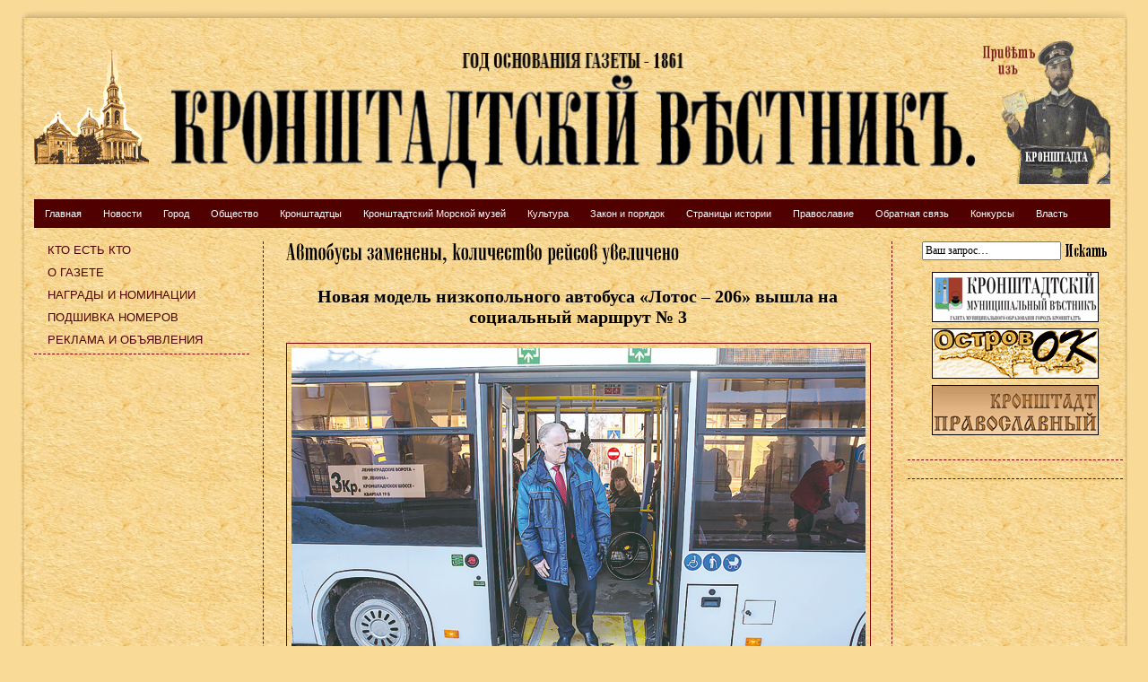

--- FILE ---
content_type: text/html; charset=UTF-8
request_url: https://kronvestnik.ru/city/trasport/22877
body_size: 7399
content:
<!DOCTYPE html PUBLIC "-//W3C//DTD XHTML 1.0 Transitional//EN" "http://www.w3.org/TR/xhtml1/DTD/xhtml1-transitional.dtd">
<html xmlns="http://www.w3.org/1999/xhtml" xml:lang="EN" lang="EN" dir="ltr">
<head profile="http://gmpg.org/xfn/11">
<title>Кронштадтский вестник  &raquo; Автобусы заменены, количество рейсов увеличено</title>
<meta http-equiv="content-type" content="text/html; charset=UTF-8" />
<meta http-equiv="imagetoolbar" content="no" />
<link rel="stylesheet" href="/css/layout.css" type="text/css" />

<!-- Matomo -->
<script>
  var _paq = window._paq = window._paq || [];
  /* tracker methods like "setCustomDimension" should be called before "trackPageView" */
  _paq.push(['trackPageView']);
  _paq.push(['enableLinkTracking']);
  (function() {
    var u="https://webstat.exholm.ru/";
    _paq.push(['setTrackerUrl', u+'matomo.php']);
    _paq.push(['setSiteId', '5']);
    var d=document, g=d.createElement('script'), s=d.getElementsByTagName('script')[0];
    g.async=true; g.src=u+'matomo.js'; s.parentNode.insertBefore(g,s);
  })();
</script>
<noscript><p><img referrerpolicy="no-referrer-when-downgrade" src="https://webstat.exholm.ru/matomo.php?idsite=5&amp;rec=1" style="border:0;" alt="" /></p></noscript>
<!-- End Matomo Code -->



<!-- Yandex.RTB -->
<script>window.yaContextCb=window.yaContextCb||[]</script>
<script src="https://yandex.ru/ads/system/context.js" async></script>
<link rel="stylesheet" href="/css/3_column.css" type="text/css" />
<!-- Homepage Specific Elements -->
	<link rel="stylesheet" type="text/css" media="all" href="/css/clearfix.css" />
	<link rel="stylesheet" type="text/css" media="all" href="/css/jquery.dualSlider.0.2.css" />
	<link rel="stylesheet" href="/css/thickbox.css" type="text/css" media="screen" />


	<script src="/js/jquery-1.3.2.min.js" type="text/javascript"></script>
	<script src="/js/jquery.easing.1.3.js" type="text/javascript"></script>
	<script src="/js/jquery.timers-1.2.js" type="text/javascript"></script>
	<script src="/js/jquery.dualSlider.0.3.min.js" type="text/javascript"></script>
	<script type="text/javascript" src="/js/thickbox.js"></script>
	<script type="text/javascript" src="/js/cufon-yui.js"></script>
	<script type="text/javascript" src="/js/vetren_cufon.js"></script>


	<script type="text/javascript">
		
		$(document).ready(function() {
			
			$(".carousel").dualSlider({
				auto:true,
				autoDelay: 6000,
				easingCarousel: "swing",
				easingDetails: "easeOutBack",
				durationCarousel: 1000,
				durationDetails: 600
			});
			
		});
		
		
	</script>
<!-- End Homepage Specific Elements -->
<script type="text/javascript" >
function detectIE6(){
  var browser = navigator.appName;
  if (browser == "Microsoft Internet Explorer"){
    var b_version = navigator.appVersion;
    var re = /\MSIE\s+(\d\.\d\b)/;
    var res = b_version.match(re);
    if (res[1] <= 6){
      return true;
    }
  }
  return false;
}
</script>
</head>
<body id="top">
	<!-- Yandex.RTB R-A-13993192-1 -->
<div id="yandex_rtb_R-A-13993192-1"></div>
<script>
window.yaContextCb.push(() => {
    Ya.Context.AdvManager.render({
        "blockId": "R-A-13993192-1",
        "renderTo": "yandex_rtb_R-A-13993192-1"
    })
})
</script>
	
	
	<!-- Yandex.RTB R-A-13993192-5 -->
<script>
window.yaContextCb.push(() => {
    Ya.Context.AdvManager.render({
        "blockId": "R-A-13993192-5",
        "type": "fullscreen",
        "platform": "touch"
    })
})
</script>
	
	

<script type="text/javascript" >
if ( detectIE6() ){
  window.location="/ie6.html";// Выполняем действия только для IE6 или более ранней версии
}
</script>
<script type="text/javascript">
    Cufon.replace(".title");
    Cufon.replace(".title");
    Cufon.replace("#topli");
</script>
<div class="wrapper row1">
<div id="header-top" class="clear">&nbsp;</div>
  <div id="header" class="clear">
    <div style="width:1200px; height:130px;">
      <img class="imglno" style="margin-top:10px;" src="/img/site/elements/sobor.png" /><a href="/"><img style="margin-top:10px;margin-left:5px;" src="/img/site/logos/logo.png"/></a><img style="margin:0px;padding:0px;" class="imgrno" src="/img/site/elements/letter.png" height=160/>

    </div>
    
    <div id="topnav" style="font-size:77%;">

<div class="menu-header"><ul id="menu-rubriki" class="menu"><li id="menu-item-983" class="menu-item menu-item-type-custom menu-item-object-custom menu-item-983"><a href="/">Главная</a></li>
<li id="menu-item-113" class="menu-item menu-item-type-taxonomy menu-item-object-category menu-item-113"><a href="https://kronvestnik.ru/rubric/news">Новости</a></li>
<li id="menu-item-107" class="menu-item menu-item-type-taxonomy menu-item-object-category current-post-ancestor menu-item-has-children menu-item-107"><a href="https://kronvestnik.ru/rubric/city">Город</a>
<ul class="sub-menu">
	<li id="menu-item-343" class="menu-item menu-item-type-taxonomy menu-item-object-category menu-item-343"><a href="https://kronvestnik.ru/rubric/city/landscaping">Благоустройство</a></li>
	<li id="menu-item-344" class="menu-item menu-item-type-taxonomy menu-item-object-category menu-item-344"><a href="https://kronvestnik.ru/rubric/city/damba">КЗС</a></li>
	<li id="menu-item-345" class="menu-item menu-item-type-taxonomy menu-item-object-category menu-item-345"><a href="https://kronvestnik.ru/rubric/city/small-business">Малый бизнес</a></li>
	<li id="menu-item-346" class="menu-item menu-item-type-taxonomy menu-item-object-category menu-item-346"><a href="https://kronvestnik.ru/rubric/city/medicine">Медицина</a></li>
	<li id="menu-item-347" class="menu-item menu-item-type-taxonomy menu-item-object-category menu-item-347"><a href="https://kronvestnik.ru/rubric/city/education">Образование</a></li>
	<li id="menu-item-348" class="menu-item menu-item-type-taxonomy menu-item-object-category menu-item-348"><a href="https://kronvestnik.ru/rubric/city/industry">Промышленность</a></li>
	<li id="menu-item-349" class="menu-item menu-item-type-taxonomy menu-item-object-category menu-item-349"><a href="https://kronvestnik.ru/rubric/city/sport">Спорт</a></li>
	<li id="menu-item-350" class="menu-item menu-item-type-taxonomy menu-item-object-category menu-item-350"><a href="https://kronvestnik.ru/rubric/city/construction">Строительство и реконструкция</a></li>
	<li id="menu-item-351" class="menu-item menu-item-type-taxonomy menu-item-object-category current-post-ancestor current-menu-parent current-post-parent menu-item-351"><a href="https://kronvestnik.ru/rubric/city/trasport">Транспорт</a></li>
	<li id="menu-item-352" class="menu-item menu-item-type-taxonomy menu-item-object-category menu-item-352"><a href="https://kronvestnik.ru/rubric/city/ecology">Экология</a></li>
	<li id="menu-item-353" class="menu-item menu-item-type-taxonomy menu-item-object-category menu-item-353"><a href="https://kronvestnik.ru/rubric/city/economy">Экономика</a></li>
</ul>
</li>
<li id="menu-item-115" class="menu-item menu-item-type-taxonomy menu-item-object-category menu-item-has-children menu-item-115"><a href="https://kronvestnik.ru/rubric/society">Общество</a>
<ul class="sub-menu">
	<li id="menu-item-119" class="menu-item menu-item-type-taxonomy menu-item-object-category menu-item-119"><a href="https://kronvestnik.ru/rubric/society/civil-society">Гражданское общество</a></li>
	<li id="menu-item-120" class="menu-item menu-item-type-taxonomy menu-item-object-category menu-item-120"><a href="https://kronvestnik.ru/rubric/society/holidays">Памятные даты и праздники</a></li>
	<li id="menu-item-121" class="menu-item menu-item-type-taxonomy menu-item-object-category menu-item-121"><a href="https://kronvestnik.ru/rubric/society/social-protection">Социальная защита</a></li>
</ul>
</li>
<li id="menu-item-110" class="menu-item menu-item-type-taxonomy menu-item-object-category menu-item-110"><a href="https://kronvestnik.ru/rubric/population">Кронштадтцы</a></li>
<li id="menu-item-6104" class="menu-item menu-item-type-taxonomy menu-item-object-category menu-item-6104"><a href="https://kronvestnik.ru/rubric/museum">Кронштадтский Морской музей</a></li>
<li id="menu-item-111" class="menu-item menu-item-type-taxonomy menu-item-object-category menu-item-has-children menu-item-111"><a href="https://kronvestnik.ru/rubric/culture">Культура</a>
<ul class="sub-menu">
	<li id="menu-item-358" class="menu-item menu-item-type-taxonomy menu-item-object-category menu-item-358"><a href="https://kronvestnik.ru/rubric/culture/exhibitions">Выставки</a></li>
	<li id="menu-item-359" class="menu-item menu-item-type-taxonomy menu-item-object-category menu-item-359"><a href="https://kronvestnik.ru/rubric/culture/cinema">Кино</a></li>
	<li id="menu-item-360" class="menu-item menu-item-type-taxonomy menu-item-object-category menu-item-360"><a href="https://kronvestnik.ru/rubric/culture/hobbies">Мир увлечений</a></li>
	<li id="menu-item-361" class="menu-item menu-item-type-taxonomy menu-item-object-category menu-item-361"><a href="https://kronvestnik.ru/rubric/culture/heritage">Наследие</a></li>
	<li id="menu-item-362" class="menu-item menu-item-type-taxonomy menu-item-object-category menu-item-362"><a href="https://kronvestnik.ru/rubric/culture/creation">Творчество</a></li>
	<li id="menu-item-363" class="menu-item menu-item-type-taxonomy menu-item-object-category menu-item-363"><a href="https://kronvestnik.ru/rubric/culture/theater">Театр</a></li>
	<li id="menu-item-364" class="menu-item menu-item-type-taxonomy menu-item-object-category menu-item-364"><a href="https://kronvestnik.ru/rubric/culture/tourism">Туризм</a></li>
	<li id="menu-item-365" class="menu-item menu-item-type-taxonomy menu-item-object-category menu-item-365"><a href="https://kronvestnik.ru/rubric/culture/festivals">Фестивали</a></li>
</ul>
</li>
<li id="menu-item-108" class="menu-item menu-item-type-taxonomy menu-item-object-category menu-item-has-children menu-item-108"><a href="https://kronvestnik.ru/rubric/law-and-order">Закон и порядок</a>
<ul class="sub-menu">
	<li id="menu-item-354" class="menu-item menu-item-type-taxonomy menu-item-object-category menu-item-354"><a href="https://kronvestnik.ru/rubric/law-and-order/prosecutor">Из прокуратуры</a></li>
	<li id="menu-item-355" class="menu-item menu-item-type-taxonomy menu-item-object-category menu-item-355"><a href="https://kronvestnik.ru/rubric/law-and-order/lenina-20">Ленина, 20</a></li>
	<li id="menu-item-356" class="menu-item menu-item-type-taxonomy menu-item-object-category menu-item-356"><a href="https://kronvestnik.ru/rubric/law-and-order/incidents">Происшествия</a></li>
	<li id="menu-item-357" class="menu-item menu-item-type-taxonomy menu-item-object-category menu-item-357"><a href="https://kronvestnik.ru/rubric/law-and-order/court">Суд идет</a></li>
</ul>
</li>
<li id="menu-item-117" class="menu-item menu-item-type-taxonomy menu-item-object-category menu-item-117"><a href="https://kronvestnik.ru/rubric/history">Страницы истории</a></li>
<li id="menu-item-116" class="menu-item menu-item-type-taxonomy menu-item-object-category menu-item-116"><a href="https://kronvestnik.ru/rubric/orthodoxy">Православие</a></li>
<li id="menu-item-114" class="menu-item menu-item-type-taxonomy menu-item-object-category menu-item-114"><a href="https://kronvestnik.ru/rubric/letters">Обратная связь</a></li>
<li id="menu-item-109" class="menu-item menu-item-type-taxonomy menu-item-object-category menu-item-109"><a href="https://kronvestnik.ru/rubric/contest">Конкурсы</a></li>
<li id="menu-item-112" class="menu-item menu-item-type-taxonomy menu-item-object-category menu-item-112"><a href="https://kronvestnik.ru/rubric/government">Власть</a></li>
</ul></div>
    </div>
  </div>
</div>
<!-- ####################################################################################################### -->
<div class="wrapper row3">
  <div id="container" class="clear">
    <!-- ####################################################################################################### -->
     <div id="left_column">
      <div id="hpage_featured2" style="width:200px;">
         <div class="menu-stranicy-v-kolonke-container"><ul id="menu-stranicy-v-kolonke" class="menu"><li id="menu-item-106" class="menu-item menu-item-type-post_type menu-item-object-page menu-item-106"><a href="https://kronvestnik.ru/author">Кто есть кто</a></li>
<li id="menu-item-102" class="menu-item menu-item-type-post_type menu-item-object-page menu-item-102"><a href="https://kronvestnik.ru/about-newspaper">О газете</a></li>
<li id="menu-item-103" class="menu-item menu-item-type-post_type menu-item-object-page menu-item-103"><a href="https://kronvestnik.ru/awards">Награды и номинации</a></li>
<li id="menu-item-127" class="menu-item menu-item-type-custom menu-item-object-custom menu-item-127"><a href="/pod/">Подшивка номеров</a></li>
<li id="menu-item-104" class="menu-item menu-item-type-post_type menu-item-object-page menu-item-104"><a href="https://kronvestnik.ru/advertisements">Реклама и объявления</a></li>
</ul></div>


      </div>
       <div class="holder" style="padding-top:20px; border-top:1px dashed maroon;">
<p>&nbsp;</p>
<h2></h2>
<p>&nbsp;</p>
<br class="clear">

      </div>
    </div>
    <!-- ############ -->

    <div id="content" class="detail">
      <h1 class="title">Автобусы заменены, количество рейсов увеличено</h1>

<div style="text-align:justify;">
<h2 style="text-align: center;"><strong>Новая модель низкопольного автобуса «Лотос – 206» вышла на социальный маршрут № 3</strong></h2>
<p><img class="aligncenter size-large wp-image-22878" src="http://kronvestnik.ru/img/uploads/2018/03/IMG_5798-640x427.jpg" alt="" width="640" height="427" srcset="https://kronvestnik.ru/img/uploads/2018/03/IMG_5798.jpg 640w, https://kronvestnik.ru/img/uploads/2018/03/IMG_5798-350x234.jpg 350w" sizes="(max-width: 640px) 100vw, 640px" /></p>
<p><img class="aligncenter size-large wp-image-22879" src="http://kronvestnik.ru/img/uploads/2018/03/IMG_5779-640x427.jpg" alt="" width="640" height="427" srcset="https://kronvestnik.ru/img/uploads/2018/03/IMG_5779.jpg 640w, https://kronvestnik.ru/img/uploads/2018/03/IMG_5779-350x234.jpg 350w" sizes="(max-width: 640px) 100vw, 640px" />В декабре 2017 года кронштадтские пенсионеры, составляющие большинство пассажиров кронштадтских социальных автобусов, обратились к главе районной администрации Кронштадта Олегу Довганюку с просьбой заменить неудобные для пожилых людей автобусы КАВЗ со ступеньками при входе – на низкопольные.<br />
По итогам обращения была создана общественная рабочая группа, в состав которой вошли представители районной администрации, перевозчика – АО «Третий парк», и заявители: кронштадтские пенсионеры и люди с ограниченными возможностями. Итогом деятельности рабочей группы стали предложения по замене кронштадтских автобусов на более удобную модель. Руководство перевозчика приняло решение предложить жителям Кронштадта низкопольный автобус «Лотос-206», работающий на газомоторном топливе.<br />
1 марта участники рабочей группы вновь стартовали от администрации района – на сей раз на новом низкопольном «Лотосе-206». Чтобы въехать в него на инвалидной коляске, участник тестирования нажал кнопку вызова водителя. Водитель опустил специальный пандус, и человек на коляске спокойно переместился в салон автобуса. Всё это заняло около минуты.<br />
Автобус устроил и других участников тестирования: в нём нет ступенек, двери открываются внутрь. Но&#8230; как пояснил первый заместитель генерального директора АО «Третий парк» Михаил Богданов, таких автобусов в Петербурге всего три. Два из них дополнили автобусный парк Кронштадта, то есть число автобусов на линии увеличилось.<br />
Михаил Богданов подчеркнул, что автобусы выделены Кронштадту совершенно добровольно, тем более что никто льготный проезд в них предприятию не компенсирует. Парк получает лишь деньги от пассажиров, так что это просто жест доброй воли и уважения к кронштадтцам и администрации района.<br />
<em>– Автобусы работают в межпиковое время, когда в основном и передвигаются инвалиды, мамы с колясками и пожилые люди,</em> – добавил заместитель генерального директора.<br />
Жители пожаловались, что иногда автобусы просто не приходят по времени, указанному в расписании. И тут выяснилось важное обстоятельство: АО «Третий парк» оказалось заложником ситуации – отсутствия газовой инфраструктуры в Санкт-Петербурге. Таких заправок всего четыре. На днях сломалась ближайшая газовая заправка: сказалась экстремальная ситуация – мороз. Причина отсутствия таких заправок – нарушение договорённостей между «Газпромом» и Правительством Санкт-Петербурга. Соглашение есть, но оно не работает. А КАВЗу, например, может не хватить топлива для работы в течение дня. Тогда приходится отправлять на линию резервный автобус. С «Лотосом» проще, ему топлива хватает на рабочий цикл. Как же будет развиваться ситуация?<br />
<em>– На рынке продаж автобусов выбора, к сожалению, нет,</em> – сказал Михаил Богданов. – <em>Пришла пора менять автобусный парк. Старые автобусы свой срок отслужили, выработали ресурс. Мы будем стараться наращивать в Кронштадте парк именно низкопольных автобусов. Сегодня работаем </em><em>с производителем. Мы у них – заказчик номер один.</em></p>
<p style="text-align: right;"><strong>Галина Маркина</strong></p>

</div>

<div id="mezhstrok">&nbsp;</div>
<div style="width:300px; margin-top:-25px; float:left; text-align:left;">
<a href="https://kronvestnik.ru/city/22872" rel="prev">&#x2190; предыдущий материал</a></div>
<div style="width:300px; margin-top:-25px; float:right; text-align:right;"><a href="https://kronvestnik.ru/news/22881" rel="next">следующий материал →</a></div>
<br/>
      



      
    </div>
    <!-- ############ -->
    <div id="right_column">
 <div class="holder" style="text-align:center;">
      <form method="get" id="go" action="https://kronvestnik.ru">
        <fieldset>
        <legend>Поиск</legend>
        <input type="text" name="s" value="Ваш запрос&hellip;"  onfocus="this.value=(this.value=='Ваш запрос&hellip;')? '' : this.value ;" />
          <input style="margin-bottom:-5px;" type="image" src="/img/site/elements/search.png" id="search" alt="Поиск" />
        </fieldset>
      </form>

  <p class="prilozh" style="text-align:center;">
	<a href="/rubric/kmv/"><img src="/img/site/elements/kmv.png" /></a>
	<a href="/rubric/ostrovok/"><img src="/img/site/elements/ostrovok.png" /></a>
	<a href="/rubric/pkv/"><img src="/img/site/elements/pkv.png" /></a>
  </p>
       
      </div>



      <div class="holder">
      </div>

<div class="holder" style="border-top:1px dashed maroon;">

</div>



      <div class="holder" style="margin-top:20px; border-top:1px dashed maroon;">
		  
<!-- Yandex.RTB R-A-13993192-4 -->
<div id="yandex_rtb_R-A-13993192-4"></div>
<script>
window.yaContextCb.push(() => {
    Ya.Context.AdvManager.render({
        "blockId": "R-A-13993192-4",
        "renderTo": "yandex_rtb_R-A-13993192-4",
        "type": "feed"
    })
})
</script>
		  
		  <br/>
		  
		  
<br class="clear">

      </div>
    </div>
    <!-- ####################################################################################################### -->
  </div>
</div>
<!-- ####################################################################################################### -->
<!-- ####################################################################################################### -->

<!-- ####################################################################################################### -->
<div class="wrapper">
  <div id="copyright" class="clear"><div style="padding-top:15px; border-top:1px dashed maroon;"></div>
<img class="imglno" src="/img/site/elements/vaza.png" />
<div style="width:450px; float:left; margin-right:10px;">
<strong>Адрес редакции:</strong> <a href="/author/#contacts">г. Кронштадт, пр. Ленина, д. 25/2</a><br/>
<strong>Телефон:</strong> <a href="/author/#contacts">+7(812)311-37-56</a><br/>
<strong>Эл.почта:</strong> <a href="/author/#contacts">kronvest@mail.ru</a>
</div>

<div style="text-align:right;">
<img class="imgrno" src="/img/site/elements/vaza.png" />

&copy; 2026 - НП редакция газеты <a href="/">«Кронштадтский Вестник»</a><br/>
2011, Создание сайта – <a href="http://www.exholm.ru" target="_blank" title="Сайт компании «Exholm» откроется в новом окне">«Exholm»</a>

</div>

<br/ class="clear"><br/><br/>

<!-- Yandex.RTB R-A-13993192-3 -->
<div id="yandex_rtb_R-A-13993192-3"></div>
<script>
window.yaContextCb.push(() => {
    Ya.Context.AdvManager.render({
        "blockId": "R-A-13993192-3",
        "renderTo": "yandex_rtb_R-A-13993192-3"
    })
})
</script>



  </div>
  <div id="copyright-foot" class="clear" style="color:#F9DA97;font-size:85%">
<style> div#copyright-foot a {color:#F9DA97;}
div#copyright-foot a:hover {color:#F9DA97;}
</style>

&nbsp;</div>
</div>



</body>
</html>


--- FILE ---
content_type: text/css
request_url: https://kronvestnik.ru/css/layout.css
body_size: 2664
content:
@import url(navi.css);
@import url(forms.css);
@import url(tables.css);
@import url(homepage.css);
@import url(gallery.css);
@import url(portfolio.css);
@import url(featured_slide.css);
@import url(slider.css);


body{
	margin:0;
	padding:0;
	font-size:13px;
	font-family:Arial, Sans, Georgia, "Times New Roman", Times, serif;
	color:#000000;
	background-color:#f9da97;
	}

img{margin:0; padding:0; border:none;}
.justify{text-align:justify;}
.bold{font-weight:bold;}
.center{text-align:center;}
.right{text-align:right;}
.nostart{list-style-type:none; margin:0; padding:0;}

.clear:after{content:"."; display:block; height:0; clear:both; visibility:hidden; line-height:0;}
.clear{display:inline-block;}
html[xmlns] .clear{display:block;}
* html .clear{height:1%;}

a{outline:none; text-decoration:none;}

.fl_left{float:left;}
.fl_right{float:right;}

.imgholder, .imgl, .imgr{padding:4px; border:1px solid maroon; text-align:center;}
.imgl{float:left; margin:0 15px 15px 0; clear:left;}
.imgr{float:right; margin:0 0 15px 15px; clear:right;}
.imglno{float:left; margin:0 15px 15px 0; clear:left;}
.imgrno{float:right; margin:0 0 15px 15px; clear:right;}
.wp-caption-text {text-align:center; padding-top:5px; font-weight:bold; font-style:italic;}

/* ----------------------------------------------Wrapper-------------------------------------*/

div.wrapper{
	display:block;
	width:100%;
	text-align:left;
	background-color:#f9da97;
	}

div.wrapper h1, div.wrapper h2, div.wrapper h3, div.wrapper h4, div.wrapper h5, div.wrapper h6{
	margin:0 0 15px 0;
	padding:0;
	font-size:25px; /*18*/
	font-weight:normal;
	font-style:italic;
	line-height:normal;
	color:#000000;
	background-color:transparent;
	}

.row1, .row2{color:#979797; /*background-color:#f9da97;*/}
.row3 {color:#979797; color:black;/*background-color:#f9da97;*/}
.row3 a{color:#510000; /*background-color:#f9da97;*/}
.row4 {padding: 0px; /*background-color:#f9da97;*/}

.test {width:960; margin:10px; opacity: 0.94; left:3%; right:3%; top:1%; bottom:1%; padding-top:25%; z-index:10000; text-align:center; position:fixed; background-color:black;color:white;}
/* ----------------------------------------------Generalise-------------------------------------*/

#header, #container, #footer, #copyright{
	position:relative;
	margin:0px auto 0px;
	padding:0px;
	display:block;
	width:1214px;
	background-image: url(/img/site/background.png);
	background-position: top center;
	background-repeat: repeat-y;
	background-color:#f9da97;
	}

#header-top{
	position:relative;
	margin:10px auto 0px;
	display:block;
	width:1232px;
	background-image: url(/img/site/elements/border-top.png);
	background-repeat: repeat-x;
	background-color:#f9da97;
	background-position: center;
	height:10px;

}


#copyright-foot{
	position:relative;
	margin:0px auto 10px;
	display:block;
	width:1232px;
	background-image: url(/img/site/elements/border-bottom.png);
	background-repeat: repeat-x;
	background-color:#f9da97;
	background-position: top center;
	height:10px;
	}



/* ----------------------------------------------Header-------------------------------------*/

#header{padding:25px 5px 15px 15px;

}

#header h1, #header p, #header ul{
	margin:0;
	padding:0;
	list-style:none;
	line-height:normal;
	}

#header h1{font-size:26px; font-variant:small-caps; font-style:normal;}
#header h1 a{color:#333333; background-color:#E1D6CB;}

#header p{font-size:12px;}
#header p a{color:#510000; background-color:#E1D6CB;}

#header .fl_left, #header .fl_right{margin-bottom:15px;}
#header .fl_right{margin-top:13px;}

#header .fl_right p{float:left; margin:5px 50px 0 0;}

/* ----------------------------------------------Content-------------------------------------*/

#container{line-height:1.6em; padding:0px 5px 0px 15px;
	background-image: url(/img/site/background.png);
	background-position: top center;
	background-repeat: repeat-y;}

#container h1, #container h2, #container h3, #container h4, #container h5, #container h6{
	/*background-color:#FFFFFF;*/
	margin:0 0 15px 0;
	padding:0 0 10px 0;
	/*border-bottom:1px solid #D8D8D8;*/
	}
#container h1 {font-weight:bold;}

#container .readmore{
	display:block;
	width:100%;
	text-align:right;
	line-height:normal;
	}

#content{
	display:block;
	float:left;
	width:630px;
	}

/* ------Comments-----*/

#comments{margin-bottom:40px;}

#comments .commentlist{margin:0; padding:0;}

#comments .commentlist ul{margin:0; padding:0; list-style:none;}

#comments .commentlist li.comment_odd, #comments .commentlist li.comment_even{margin:0 0 10px 0; padding:15px; list-style:none;}

#comments .commentlist li.comment_odd{color:#666666; background-color:#F7F7F7;}
#comments .commentlist li.comment_odd a{color:#896C50; background-color:#F7F7F7;}

#comments .commentlist li.comment_even{color:#666666; background-color:#E8E8E8;}
#comments .commentlist li.comment_even a{color:#896C50; background-color:#E8E8E8;}

#comments .commentlist .author .name{font-weight:bold;}
#comments .commentlist .submitdate{font-size:smaller;}

#comments .commentlist p{margin:10px 5px 10px 0; padding:0; font-weight:normal; text-transform:none;}

#comments .commentlist li .avatar{float:right; border:1px solid #EEEEEE; margin:0 0 0 10px;}

/* ----------------------------------------------Column-------------------------------------*/

#column{
	display:block;
	float:right;
	width:300px;
	}

#column .holder, #column #featured{
	display:block;
	width:300px;
	margin-bottom:30px;
	}

#column .holder h2.title{
	display:block;
	width:100%;
	height:65px;
	margin:0;
	padding:15px 0 0 0;
	font-size:20px;
	text-transform:none;
	line-height:normal;
	border-bottom:1px dotted #999999;
	}

#column .holder h2.title img{
	float:left;
	margin:-15px 8px 0 0;
	padding:5px;
	border:1px solid #999999;
	}

#column div.imgholder{
	display:block;
	width:290px;
	margin:0 0 10px 0;
	}

#column .holder p.readmore{
	display:block;
	width:100%;
	font-weight:bold;
	text-align:right;
	line-height:normal;
	}

/* Featured Block */

#column #featured ul, #column #featured h2, #column #featured p{
	margin:0;
	padding:0;
	list-style:none;
	color:#666666;
	background-color:#F7F7F7;
	}

#column #featured a{
	color:#896C50;
	background-color:#F7F7F7;
	}

#column #featured li{
	display:block;
	width:250px;
	margin:0;
	padding:20px 25px;
	color:#666666;
	background-color:#F7F7F7;
	}

#column #featured li p.imgholder{
	display:block;
	width:240px;
	height:90px;
	margin:20px 0 15px 0;
	}

#column #featured li h2{
	margin:0;
	padding:0 0 8px 0;
	font-weight:normal;
	font-family:Georgia, "Times New Roman", Times, serif;
	line-height:normal;
	border-bottom:1px dotted #999999;
	}

#container #column .readmore a{
	display:block;
	width:100%;
	margin-top:15px;
	height:auto;
	padding-left:0;
	font-weight:bold;
	text-align:right;
	line-height:normal;
	background:none;
	}

#column .latestnews{
	display:block;
	width:100%;
	margin:0;
	padding:0;
	list-style:none;
	}

#column .latestnews li{
	display:block;
	width:100%;
	height:99px;
	margin:0 0 11px 0;
	padding:0 0 21px 0;
	border-bottom:1px dotted #C7C5C8;
	overflow:hidden;
	}

#column .latestnews li.last, #column .last{
	margin-bottom:0;
	}

#column .latestnews p{
	display:inline;
	}

#column .latestnews img{
	float:left;
	margin:0 10px 0 0;
	padding:4px;
	border:1px solid #C7C5C8;
	clear:left;
	}

/* ----------------------------------------------Footer-------------------------------------*/

#footer{
	background-image: url(/img/site/background.png);
	background-position: top center;
	background-repeat: repeat-y;
	padding:0px 5px 15px 15px; }

#footer a{
	color:#979797;
	background-color:#E1D6CB;
	}

#footer h2{
	color:#FFFFFF;
	background-color:#333333;
	font-weight:bold;
	font-style:normal;
	}

#footer ul{
	margin:0;
	padding:0;
	list-style:none;
	}

#footer address{
	font-style:normal;
	}

#footer .footbox{
	display:block;
	float:left;
	width:200px;
	margin-right:30px;
	}

#footer #social{
	margin-bottom:20px;
	width:500px;
	}

#footer #social ul{
	margin:0px;
	}

#footer #social li{
	display:inline;
	margin-right:15px;
	}

#footer .last{margin:0;}

/* ----------------------------------------------Copyright-------------------------------------*/

#copyright{
	padding:0px 5px 15px 15px;
	color: #000000;
	background-image: url(/img/site/background.png);
	background-position: top center;
	background-repeat: repeat-y;

	}

#copyright p{
	margin:0;
	padding:0;
	color: #000000
	}

#copyright a{
	color:#510000;

	}

.thecontent {text-align:justify; margin-top:7px; min-height:80px;}
.prilozh img {margin-bottom:7px;}
li img.attachment-homepage-thumb {border:1px solid maroon}
img.attachment-homepage-karusel {border:1px solid maroon}

.imgltag, .imglcat{padding:4px; border:1px solid maroon; text-align:center;}
.imgltag, .imglcat{float:left; margin:0 10px 4px 0; clear:left;}




.gallery {width:600px; text-align:center;}
dl.gallery-item {float:left; margin:5px; padding:5px 0 5px 0; /*border:1px maroon solid;*/}
.gallery-icon {}
#map-contacts {border:0px; margin:0px; padding:0px;}
#map-contacts table {width:240px; border:0px; margin:0px; padding:0px;}
#map-contacts tr {border:0px; margin:0px; padding:0px;}
#map-contacts td {border:0px; margin:0px; padding:0px;}
div.maps img {border:none !important; margin:0px; padding:0px;}

div.detail div h1 {font-size: 25px; margin-bottom:-5px; font-style:normal; font-family: serif;}
div.detail div h2 {font-size: 20px; margin-bottom:-5px; font-style:normal; font-family: serif;}
div.detail div h3 {font-size: 15px; margin-bottom:-5px; font-style:normal; font-family: serif;}
div.detail div h4 {font-size: 14px; margin-bottom:-5px;}
div.detail div p {margin-top:-8px;}
div.detail div blockquote {width:450px; margin:13px 0 13px 60px; padding:0px 10px 0 60px; font-style:italic; background: url(/img/site/elements/quote.png) no-repeat top left;}




table.nomera tbody tr td ul li{width:145px; float:left; display:inline;}



--- FILE ---
content_type: text/css
request_url: https://kronvestnik.ru/css/3_column.css
body_size: 623
content:
#container #content{
	display:block;
	float:left;
	width:650px;
	margin-left:15px;
	padding:0 25px 20px 25px;
	min-height:900px;
	}
#content {border-left: 1px dashed maroon;
	border-right: 1px dashed maroon;
	padding-bottom:20px;
	}
/* ----------------------------------------------Generalise-------------------------------------*/

#container #left_column .holder, #container #right_column .holder{
	display:block;
	width:100%;
	margin-bottom:20px;
	}

#container #left_column .imgholder, #container #right_column .imgholder{
	display:block;
	margin-bottom:10px;
	}

#container #left_column .nostart li, #container #right_column .nostart li{
	margin-bottom:3px;
	}

#container #left_column .last, #container #right_column .last{
	margin-bottom:0;
	}

/* ----------------------------------------------Left Column-------------------------------------*/

#container #left_column{
	display:block;
	float:left;
	width:240px;
	}

#container #left_column .imgholder{
	width:230px;
	}

/* ----------------------------------------------Right Column-------------------------------------*/

#container #right_column{
	display:block;
	float:right;
	width:240px;
	}

#container #right_column .imgholder{
	width:230px;
	}

.holder a {color:#510000;}
#mezhstrok {background-image: url(/img/site/elements/mezhstrok.png); background-repeat: no-repeat; height:6px; background-position: center; margin-bottom:30px;}
#content a {color:#510000;}
#content {color:black;}
#right_column {color:black;}
#right_column ul{margin-top:0px;}
#plavrub {font-size:200%; padding:10px 0px; margin: 0 0 15px 0; border:1px dotted maroon; text-align:center;}
.holder #feedback-title {width:65px;float:left;}

#content img{border:1px solid maroon;padding:5px;}
img.size-full {border:1px solid maroon;padding:5px;}
#content img.alignright {border:1px solid maroon;padding:5px;margin-left:8px; float:right;}
#content img.alignleft {border:1px solid maroon;padding:5px;margin-right:8px; float:left;}
img.aligncenter {display:block; margin:0 auto;}

img#contacts {border:none; padding:0; margin:1px 0 0 0; height:14px; width:14px;}

div.wp-caption .divaligncenter {display:block !important; margin:0 auto !important;}


--- FILE ---
content_type: text/css
request_url: https://kronvestnik.ru/css/clearfix.css
body_size: 159
content:
.clearfix:after {    content: ".";    display: block;    height: 0;    clear: both;    visibility: hidden;}.clearfix {display: inline-block;}/* Hides from IE-mac \*/* html .clearfix {height: 1%;}.clearfix {display: block;}/* End hide from IE-mac */

--- FILE ---
content_type: text/css
request_url: https://kronvestnik.ru/css/jquery.dualSlider.0.2.css
body_size: 694
content:
/* CAROUSEL */

.carousel{
    margin:  0 0 10px 0;
    position:relative;
    height: 280px; /*340*/
    width: 720px; /*880*/
    overflow:hidden;    
}

.carousel h2{
	color: #fff;
}	


.carousel .backgrounds{
    height: 280px;
}

.carousel .backgrounds .item{
    height: 280px; /*340*/
    width: 720px; /*880*/
    float:left;
    position:relative;
    z-index:1;
}

/*.carousel .backgrounds .item_1{
    background: transparent url(/img/site/karusel/carousel_bg_arrow.jpg) no-repeat 0 0;
}

.carousel .backgrounds .item_2{
    background: transparent url(/img/site/karusel/carousel_bg_arrow.jpg) no-repeat 0 0;
}

.carousel .backgrounds .item_3{
    background: transparent url(/img/site/karusel/carousel_bg_1.jpg) no-repeat 0 0;
}*/

.carousel .panel{
    /* background: #000;
    color: #fff; */
    position:absolute;
    right: 0;
    top:0;
    height: 280px; /*340*/
    width: 275px;
    z-index:10;
}

.carousel .panel .paging{
    position:absolute;
    bottom: 25px;
    left:25px;
    width: 225px;    
    text-align:center;   
}

.carousel .panel .paging a{
    color: #4c4c4c;
    font-size: 1.1em;
}

/* .carousel .panel .pause{
    position:absolute;
    right:20px;
    top:25px;
    display:block;
    width: 18px;
    height: 18px;
    background: transparent url(/img/site/karusel/carousel_pause_bg.gif) no-repeat 0 0;
    text-indent: -6000px;
}

.carousel .panel .play{
    position:absolute;
    right:20px;
    top:25px;
    display:block;
    width: 18px;
    height: 18px;
    background: transparent url(/img/site/karusel/carousel_play_bg.gif) no-repeat 0 0;
    text-indent: -6000px;
} */


.carousel .panel .paging .next{
    position:absolute;
    right:0;
    bottom:0;
    display:block;
    width: 18px;
    height: 18px;
    background: transparent url(/img/site/karusel/carousel_next_bg.gif) no-repeat 0 0;
    text-indent: -6000px;
}

.carousel .panel .paging .previous{
    position:absolute;
    left:0;
    bottom:0;
    display:block;
    width: 18px;
    height: 18px;
    background: transparent url(/img/site/karusel/carousel_previous_bg.gif) no-repeat 0 0;
    text-indent: -6000px;
}

.carousel .panel .paging #numbers a {
    padding: 0 5px 0 5px;
}

.carousel .panel .paging #numbers a.selected {
    /* color: #fff; */
    font-weight: bold;
}



.carousel .panel .details_wrapper {
    position:absolute;
    top:0px;
    left:20px;
    width: 235px; /*225*/
    overflow:hidden;
    height: 240px;
}

.carousel .panel .details_wrapper .details{
    width: 235px; /*200*/
}

.carousel .panel .details_wrapper .details .detail{
    width: 235px; /*225*/
    height: 200px;
    float:left;
    
}

.carousel .panel .details_wrapper .details h2{
    font-size: 1.3em;
    line-height: 1.2em;
    margin: 0 0 5px 0;
}

.carousel .panel .details_wrapper .details a.more{
    color: #fff;
    font-size:1.1em;
}   

/* END CAROUSEL */


--- FILE ---
content_type: text/css
request_url: https://kronvestnik.ru/css/forms.css
body_size: 580
content:

form, fieldset, legend{
	margin:0;
	padding:0;
	border:none;
	}

legend{
	display:none;
	}

input, textarea, select{
	font-size:12px;
	font-family:Georgia, "Times New Roman", Times, serif;
	}

/* ----------------------------------------------Search Form-------------------------------------*/

#sitesearch{
	display:block;
	float:right;
	width:260px;
	}

#sitesearch input{
	display:block;
	float:left;
	width:170px;
	height:25px;
	margin:0 10px 0 0;
	padding:0 5px;
	color:#FFFFFF;
	background:url("/img/site/elements/search.png") 0 0 no-repeat #510000;
	border:none;
	}

#sitesearch input#search{
	width:70px;
	height:25px;
	margin:0;
	padding:0;
	cursor:pointer;
	background:none;
	float:left;
	}

/* ----------------------------------------------Forms in Content Area-------------------------------------*/

#container #respond{
	display:block;
	width:100%;
	}

#container #respond input{
	width:170px;
	padding:2px;
	border:1px solid #CCCCCC;
	margin:5px 5px 0 0;
	}

#container #respond textarea{
	width:98%;
	border:1px solid #CCCCCC;
	padding:2px;
	overflow:auto;
	}

#container #respond p{
	margin:5px 0;
	}

#container #respond #submit, #container #respond #reset{
	margin:0;
	padding:5px;
	color:#666666;
	background-color:#F7F7F7;
	border:1px solid #CCCCCC;
	cursor:pointer;
	}

/* ----------------------------------------------Newsletter-------------------------------------*/

#footer legend{
	display:block;
	margin-bottom:20px;
	font-size:16px;
	font-weight:bold;
	color:#FFFFFF;
	background-color:#333333;
	}

#footer input{
	display:block;
	float:left;
	width:215px;
	height:20px;
	margin:0;
	padding:5px 10px;
	color:#666666;
	background-color:#FFFFFF;
	border:none;
	}

#footer input#subscribe{
	width:100px;
	height:30px;
	float:left;
	margin:0 0 0 10px;
	padding:0;
	cursor:pointer;
	text-align:center;
	text-transform:uppercase;
	font-weight:bold;
	}


--- FILE ---
content_type: text/css
request_url: https://kronvestnik.ru/css/gallery.css
body_size: 564
content:
/*
Template Name: Education Board
File: Gallery CSS
Author: OS Templates
Author URI: http://www.os-templates.com/
Licence: <a href="http://www.os-templates.com/template-terms">Website Template Licence</a>
*/

#gallery{
	display:block;
	width:100%;
	line-height:1.6em;
	}

#gallery ul{
	margin:0;
	padding:0;
	list-style:none;
	}

#gallery li{
	display:block;
	float:left;
	width:140px;
	height:140px;
	margin:0 24px 24px 0;
	padding:0;
	overflow:hidden;
	}

#gallery li a img{
	display:block;
	width:130px;
	height:130px;
	margin:0;
	padding:4px;
	border:1px solid #D8D8D8;
	}

#gallery li a:hover img{
	border-color:#333333;
	}

#gallery li.last{
	margin-right:0;
	}

--- FILE ---
content_type: application/javascript; charset=utf-8
request_url: https://kronvestnik.ru/js/jquery.dualSlider.0.3.min.js
body_size: 1487
content:
/**
* jQuery.fn.dualSlider - Dual sliders, why not?
* Date: June 2010
*
* @author Rob Phillips (Front End Developer - Hugo & Cat - http://www.hugoandcat.com)
* @version 0.2
* @web http://www.hugoandcat.com/DualSlider/index.html
*
* Requirements:
* jquery.1.3.2.js - http://jquery.com/
* jquery.easing.1.3.js - http://gsgd.co.uk/sandbox/jquery/easing/
* jquery.timers-1.2.js - http://plugins.jquery.com/project/timers
*
* 0.2 - Tested and fixed for IE6+, auto loops, manual pause/play controls
*     - Disabled buttons until animation finishes - Thanks for the bug John.
* 0.3 - Now with a seamless loop, instead of that nasty rewind...was 'too much' apparently
*
**/

(function($){$.fn.dualSlider=function(options){var defaults={auto:true,autoDelay:10000,easingCarousel:'swing',easingDetails:'easeOutBack',durationCarousel:1000,durationDetails:600};var options=$.extend(defaults,options);this.each(function(){var obj=$(this);var carousel;var carouselTotal=$(".backgrounds",obj).children().length;var carouselPosition=1;var carouselLinkIndex=1;var carouselLinks="";var carouselwidth=$(obj).width();var detailWidth=$(".panel .details_wrapper",obj).width();var locked=false;if(options.auto==true){$(".backgrounds",obj).prepend($(".backgrounds .item:last-child",obj).clone().css("margin-left","-"+carouselwidth+"px"));$(".backgrounds",obj).append($(".backgrounds .item:nth-child(2)",obj).clone());$(".details",obj).prepend($(".details .detail:last-child",obj).clone().css("margin-left","-"+detailWidth+"px"));$(".details",obj).append($(".details .detail:nth-child(2)",obj).clone())}else{$(".previous",obj).hide();$(".play, .pause",obj).hide()}$(".backgrounds",obj).css("width",((carouselTotal+1)*carouselwidth)+100+"px");$(".details_wrapper .details",obj).css("width",detailWidth*carouselwidth+"px");for(i=1;i<=carouselTotal;i++){(i==1)?carouselLinks+="<a rel=\""+carouselLinkIndex+"\" title=\"Go to page "+carouselLinkIndex+" \" class=\"link"+carouselLinkIndex+" selected\" href=\"javascript:void(0)\">"+carouselLinkIndex+"</a>":carouselLinks+="<a rel=\""+carouselLinkIndex+"\"  title=\"Go to page "+carouselLinkIndex+" \" class=\"link"+carouselLinkIndex+"\" href=\"javascript:void(0)\" >"+carouselLinkIndex+"</a>";carouselLinkIndex++}$("#numbers",obj).html(carouselLinks);$(".next",obj).click(function(){carouselPage(parseInt(carouselPosition+1),false);lock()});$(".previous",obj).click(function(){carouselPage(parseInt(carouselPosition-1),false);lock()});$("#numbers a",obj).click(function(){carouselPage($(this).attr("rel"),false);lock()});$(".pause",obj).click(function(){autoPause()});$(".play",obj).click(function(){autoPlay()});function lock(){locked=true}function unLock(){locked=false}function checkPreviousNext(){$("#numbers a",obj).removeClass("selected");$("#numbers .link"+carouselPosition,obj).addClass("selected");if(options.auto==false){(carouselPosition==carouselTotal)?$(".next",obj).hide():$(".next",obj).show();(carouselPosition<2)?$(".previous",obj).hide():$(".previous",obj).show()}}function adjust(){if(carouselPosition<1){$(".backgrounds",obj).css("margin-left",(-1*((carouselTotal-1)*carouselwidth)));$(".details",obj).css("margin-left",(-1*((carouselTotal-1)*detailWidth)));carouselPosition=carouselTotal}if(carouselPosition>carouselTotal){$(".backgrounds",obj).css("margin-left",0);$(".details",obj).css("margin-left",0);carouselPosition=1}}function carouselPage(x,y){if(locked!=true){carouselPosition=parseFloat(x);if(y==false)autoPause();var newPage=(x*carouselwidth)-carouselwidth;var newPageDetail=(x*detailWidth)-detailWidth;if(newPage!=0){newPage=newPage*-1;newPageDetail=newPageDetail*-1}$(".backgrounds",obj).animate({marginLeft:newPage},{"duration":options.durationCarousel,"easing":options.easingCarousel,complete:function(){$(".details",obj).animate({marginLeft:newPageDetail},{"duration":options.durationDetails,"easing":options.easingDetails});adjust();checkPreviousNext();unLock()}})}}function autoPause(){$(".pause",obj).hide();$(".play",obj).show();$("body").stopTime("autoScroll")}function autoPlay(){$(".pause",obj).show();$(".play",obj).hide();$("body").everyTime(options.autoDelay,"autoScroll",function(){carouselPage(carouselPosition+1,true);lock()})}if(options.auto==true){autoPlay()}})}})(jQuery);